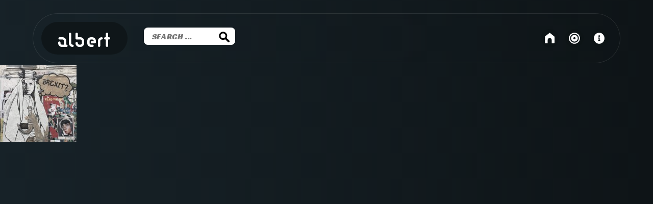

--- FILE ---
content_type: text/html; charset=UTF-8
request_url: https://albert.ag/tag/sticker/
body_size: 16378
content:
<!doctype html>
<html lang="en">
<head>
    <meta charset="utf-8">
    <meta http-equiv="X-UA-Compatible" content="IE=edge">
        <title>Albert Street Art &#x1f3e2;</title>
    <meta name="author" content="Albert">
    <meta name="HandheldFriendly" content="True">
    <meta name="MobileOptimized" content="320">
    <meta name="referrer" content="no-referrer">
    <meta name="viewport" content="width=device-width, initial-scale=1.0, viewport-fit=cover">
    <meta name="apple-mobile-web-app-capable" content="yes">
    <meta name="apple-mobile-web-app-status-bar-style" content="default">
    <meta name="theme-color" content="#000000">
    <meta name="apple-mobile-web-app-title" content="albert">
    <meta name="description" content="Albert - Pictures, Bilder">
    <meta name='robots' content='max-image-preview:large' />
<script type="text/javascript">
/* <![CDATA[ */
window.koko_analytics = {"url":"https:\/\/albert.ag\/koko-analytics-collect.php","site_url":"https:\/\/albert.ag","post_id":0,"path":"\/tag\/sticker\/","method":"fingerprint","use_cookie":false};
/* ]]> */
</script>
<link rel="alternate" type="application/rss+xml" title="Albert &raquo; sticker Tag Feed" href="https://albert.ag/tag/sticker/feed/" />
<meta property="og:image" content="https://albert.ag/www/themes/albert/lib/img/albertag.webp" />
<meta property="og:image:secure_url" content="https://albert.ag/www/themes/albert/lib/img/albertag.webp" />
<style id='wp-img-auto-sizes-contain-inline-css' type='text/css'>
img:is([sizes=auto i],[sizes^="auto," i]){contain-intrinsic-size:3000px 1500px}
/*# sourceURL=wp-img-auto-sizes-contain-inline-css */
</style>
<style id='wp-emoji-styles-inline-css' type='text/css'>

	img.wp-smiley, img.emoji {
		display: inline !important;
		border: none !important;
		box-shadow: none !important;
		height: 1em !important;
		width: 1em !important;
		margin: 0 0.07em !important;
		vertical-align: -0.1em !important;
		background: none !important;
		padding: 0 !important;
	}
/*# sourceURL=wp-emoji-styles-inline-css */
</style>
<style id='classic-theme-styles-inline-css' type='text/css'>
/*! This file is auto-generated */
.wp-block-button__link{color:#fff;background-color:#32373c;border-radius:9999px;box-shadow:none;text-decoration:none;padding:calc(.667em + 2px) calc(1.333em + 2px);font-size:1.125em}.wp-block-file__button{background:#32373c;color:#fff;text-decoration:none}
/*# sourceURL=/wp-includes/css/classic-themes.min.css */
</style>
<link rel='stylesheet' id='swiper-css' href='https://albert.ag/www/plugins/gallery-masonryer/assets/swiper-bundle.min.css?ver=11.0.0' type='text/css' media='all' />
<link rel='stylesheet' id='bones-stylesheet-css' href='https://albert.ag/www/themes/albert/lib/css/style.css?v=18&#038;ver=6.9' type='text/css' media='all' />
<link rel="EditURI" type="application/rsd+xml" title="RSD" href="https://albert.ag/xmlrpc.php?rsd" />
<meta name="generator" content="WordPress 6.9" />
<meta name="generator" content="auto-sizes 1.7.0">
        <style>
            .lightbox-overlay{
                -webkit-backdrop-filter: blur(6px);
                backdrop-filter: blur(6px);
            }

            .swiper-pagination{
                color: rgba(0, 16, 20, 0.9) !important;
                bottom: 10px;
            }

            .swiper-pagination-spancontainer{
                background-color: #ffffff !important;
                padding: 0.2rem 0.75rem !important;
                border-radius: 8px !important;
                color: rgba(0, 16, 20, 0.9) !important;
            }

            .swiper-pagination span{
                color: rgba(0, 16, 20, 0.9) !important;
            }

            .swiper-button-next,
            .swiper-button-prev,
            .swiper-pagination,
            .masonryer-lightbox-close {
                color: #ffffff !important;
                opacity: 1;
            }

            .swiper-button-next:hover,
            .swiper-button-prev:hover,
            .masonryer-lightbox-close:hover {
                opacity: 0.6;
            }

            .swiper-button-next:after,
            .swiper-button-prev:after{
                font-size: 2.5rem;
            }

            .wp-block-gallery.masonryer-active.has-nested-images,
            .wp-block-gallery.masonryer-active.is-layout-flex,
            .wp-block-gallery.masonryer-active {
                margin: 0 !important;
                display: grid !important;
                grid-template-columns: repeat(var(--gallery-columns, 3), 1fr) !important;
                gap: 10px !important;
                grid-auto-flow: dense !important;
                position: relative;
                grid-auto-rows: auto !important;
                flex-direction: unset !important;
                flex-wrap: unset !important;
                align-items: unset !important;
                justify-content: unset !important;
                transform: translateZ(0);
                will-change: auto;
                contain: layout style;
            }

            .wp-block-gallery.masonryer-active .wp-block-image.masonryer-item,
            .wp-block-gallery.masonryer-active figure.wp-block-image.masonryer-item {
                margin: 0 !important;
                text-align: center;
                overflow: hidden;
                display: flex !important;
                position: relative;
                flex: none !important;
                width: auto !important;
                max-width: none !important;
                min-width: 0 !important;
                transform: translateZ(0);
                backface-visibility: hidden;
                will-change: transform;
            }

            .wp-block-gallery.masonryer-active .wp-block-image.masonryer-landscape,
            .wp-block-gallery.masonryer-active figure.wp-block-image.masonryer-landscape {
                grid-column: span 2 !important;
            }

            .wp-block-gallery.masonryer-active .wp-block-image.masonryer-square,
            .wp-block-gallery.masonryer-active figure.wp-block-image.masonryer-square {
                box-sizing: border-box !important;
            }

            .wp-block-gallery.masonryer-active .wp-block-image.masonryer-item,
            .wp-block-gallery.masonryer-active figure.wp-block-image.masonryer-item {
                border-radius: 8px;
            }

            .swiper-slide img{
                border-radius: 8px;
            }

            .wp-block-gallery.masonryer-active .wp-block-image.masonryer-item img,
            .wp-block-gallery.masonryer-active figure.wp-block-image.masonryer-item img {
                width: 100% !important;
                height: 100% !important;
                object-fit: cover !important;
                display: block !important;
                max-width: none !important;
                flex: none !important;
                transform: translateZ(0);
                backface-visibility: hidden;
                image-rendering: optimizeQuality;
                contain: layout style paint;
            }

            .wp-block-gallery.masonryer-active {
                grid-auto-rows: calc((100% - (var(--gallery-columns, 3) - 1) * 10px) / var(--gallery-columns));
            }

            /* Lightbox-enabled Bilder */
            .masonryer-item.lightbox-enabled img {
                cursor: pointer;
                transition: transform 0.15s ease-out !important;
            }

            .masonryer-item.lightbox-enabled img:hover {
                transform: translateZ(0) scale(1.02) !important;
            }

            /* Performance-optimierte Responsive Breakpoints */
            @media (max-width: 1024px) {
                .wp-block-gallery.masonryer-active {
                    grid-template-columns: repeat(calc(var(--gallery-columns, 3) - 1), 1fr) !important;
                }
            }


            .wp-block-gallery.masonryer-active .wp-block-image.masonryer-square {
                grid-row: span 1 !important;
            }

            .wp-block-gallery.masonryer-active .wp-block-image.masonryer-landscape {
                grid-column: span 2 !important;
                grid-row: span 1 !important;
            }

            .wp-block-gallery.masonryer-active .wp-block-image.masonryer-portrait {
                grid-column: span 1 !important;
                grid-row: span 2 !important;
            }


            /* Tablet */
            @media (max-width: 768px) {
                .wp-block-gallery.masonryer-active {
                    grid-template-columns: repeat(2, 1fr) !important;
                    grid-auto-rows: auto !important;
                }

                .wp-block-gallery.masonryer-active .wp-block-image.masonryer-square {
                    grid-column: span 1 !important;
                    grid-row: span 1 !important;
                }

                .wp-block-gallery.masonryer-active .wp-block-image.masonryer-landscape {
                    grid-column: span 2 !important;
                    grid-row: span 1 !important;
                }

                .wp-block-gallery.masonryer-active .wp-block-image.masonryer-portrait {
                    grid-column: span 1 !important;
                }
            }


            /* Handy */
            @media (max-width: 480px) {
                .wp-block-gallery.masonryer-active {
                    grid-template-columns: 1fr !important;
                    gap: 10px !important;
                    grid-auto-rows: auto !important;
                    grid-auto-flow: dense !important;
                }
                
                .swiper-pagination{
                    bottom: 85px;
                }

                .swiper-button-prev, .swiper-rtl .swiper-button-next{
                    left: 0;
                }

                .swiper-button-next, .swiper-rtl .swiper-button-prev{
                    right: 0;
                }

                .swiper-button-next:after,
                .swiper-button-prev:after{
                    font-size: 0.75rem;
                }

                .wp-block-gallery.masonryer-active .wp-block-image.masonryer-square {
                    width: 100% !important;
                    grid-column: span 1 !important;
                    grid-row: auto !important;
                }

                .wp-block-gallery.masonryer-active .wp-block-image.masonryer-landscape {
                    grid-column: span 1 !important;
                    grid-row: auto !important;
                }

                .wp-block-gallery.masonryer-active .wp-block-image.masonryer-portrait {
                    grid-column: span 1 !important;
                    grid-row: auto !important;
                }
            }

            /* Mobile View: Explizite Überschreibung aller Desktop-Regeln */
            @media (max-width: 480px) {
                .wp-block-gallery.masonryer-active {
                    grid-template-columns: 1fr !important;
                    gap: 10px !important;
                    grid-auto-rows: auto !important;
                    grid-auto-flow: dense !important;
                }

                .wp-block-gallery.masonryer-active .wp-block-image.masonryer-square {
                    grid-column: span 1 !important;
                    grid-row: auto !important;
                }

                .wp-block-gallery.masonryer-active .wp-block-image.masonryer-landscape {
                    grid-column: span 1 !important;
                    grid-row: auto !important;
                }

                .wp-block-gallery.masonryer-active .wp-block-image.masonryer-portrait {
                    grid-column: span 1 !important;
                    grid-row: auto !important;
                }
            }

            @media (max-width: 320px) {
                .wp-block-gallery.masonryer-active {
                    grid-template-columns: 1fr !important;
                }

                .wp-block-gallery.masonryer-active .wp-block-image.masonryer-landscape,
                .wp-block-gallery.masonryer-active figure.wp-block-image.masonryer-landscape,
                .wp-block-gallery.masonryer-active .wp-block-image.masonryer-portrait,
                .wp-block-gallery.masonryer-active figure.wp-block-image.masonryer-portrait,
                .wp-block-gallery.masonryer-active .wp-block-image.masonryer-square,
                .wp-block-gallery.masonryer-active figure.wp-block-image.masonryer-square {
                    grid-column: span 1 !important;
                    grid-row: span 1 !important;
                }
            }

            .wp-block-image.masonryer-item figcaption {
                position: absolute;
                bottom: 0;
                left: 0;
                right: 0;
                background: linear-gradient(transparent, rgba(0, 0, 0, 0.7));
                color: white;
                padding: 20px 15px 10px;
                margin: 0 !important;
                font-size: 14px;
                border-bottom-left-radius: 8px;
                border-bottom-right-radius: 8px;
                transform: translateZ(0);
                will-change: auto;
            }

            .wp-block-gallery.has-nested-images figure.wp-block-image:has(figcaption):before {
                -webkit-backdrop-filter: blur(0) !important;
                backdrop-filter: blur(0) !important;
                border-bottom-left-radius: 8px;
                border-bottom-right-radius: 8px;
            }
        </style>
        <meta name="generator" content="performance-lab 4.0.1; plugins: auto-sizes, embed-optimizer, image-prioritizer, webp-uploads">
<meta name="generator" content="webp-uploads 2.6.1">
<meta data-od-replaced-content="optimization-detective 1.0.0-beta4" name="generator" content="optimization-detective 1.0.0-beta4; url_metric_groups={0:empty, 480:empty, 600:empty, 782:empty}">
<meta name="generator" content="embed-optimizer 1.0.0-beta3">
<meta name="generator" content="image-prioritizer 1.0.0-beta3">
<link rel="icon" href="https://albert.ag/www/uploads/cropped-facivon-32x32.webp" sizes="32x32" />
<link rel="icon" href="https://albert.ag/www/uploads/cropped-facivon-192x192.webp" sizes="192x192" />
<link rel="apple-touch-icon" href="https://albert.ag/www/uploads/cropped-facivon-180x180.webp" />
<meta name="msapplication-TileImage" content="https://albert.ag/www/uploads/cropped-facivon-270x270.webp" />
		<style type="text/css" id="wp-custom-css">
			figcaption{font-size: 80%; font-family: Helvetica, Arial, sans-serif; font-style: italic; margin-bottom: 1em;}
.wp-block-image img{margin-bottom: 0;}
h3{font-family: "Kids Crayon W05 Regular", sans-serif; font-size: 190%;}
.entry-content p{font-family: Helvetica, Arial, sans-serif;}
.page-id-1770 #inner-content{padding-right: 5vw;}
body.page-template-page-gallery a.wp-block-button__link{
background: #D7DD4A;
	color: #111619;
	margin: 2rem;
}
body.page-template-page-gallery a.wp-block-button__link:hover{
background: white;
	color: #111619;
	margin: 2rem;
}		</style>
		<style id='global-styles-inline-css' type='text/css'>
:root{--wp--preset--aspect-ratio--square: 1;--wp--preset--aspect-ratio--4-3: 4/3;--wp--preset--aspect-ratio--3-4: 3/4;--wp--preset--aspect-ratio--3-2: 3/2;--wp--preset--aspect-ratio--2-3: 2/3;--wp--preset--aspect-ratio--16-9: 16/9;--wp--preset--aspect-ratio--9-16: 9/16;--wp--preset--color--black: #000000;--wp--preset--color--cyan-bluish-gray: #abb8c3;--wp--preset--color--white: #ffffff;--wp--preset--color--pale-pink: #f78da7;--wp--preset--color--vivid-red: #cf2e2e;--wp--preset--color--luminous-vivid-orange: #ff6900;--wp--preset--color--luminous-vivid-amber: #fcb900;--wp--preset--color--light-green-cyan: #7bdcb5;--wp--preset--color--vivid-green-cyan: #00d084;--wp--preset--color--pale-cyan-blue: #8ed1fc;--wp--preset--color--vivid-cyan-blue: #0693e3;--wp--preset--color--vivid-purple: #9b51e0;--wp--preset--gradient--vivid-cyan-blue-to-vivid-purple: linear-gradient(135deg,rgb(6,147,227) 0%,rgb(155,81,224) 100%);--wp--preset--gradient--light-green-cyan-to-vivid-green-cyan: linear-gradient(135deg,rgb(122,220,180) 0%,rgb(0,208,130) 100%);--wp--preset--gradient--luminous-vivid-amber-to-luminous-vivid-orange: linear-gradient(135deg,rgb(252,185,0) 0%,rgb(255,105,0) 100%);--wp--preset--gradient--luminous-vivid-orange-to-vivid-red: linear-gradient(135deg,rgb(255,105,0) 0%,rgb(207,46,46) 100%);--wp--preset--gradient--very-light-gray-to-cyan-bluish-gray: linear-gradient(135deg,rgb(238,238,238) 0%,rgb(169,184,195) 100%);--wp--preset--gradient--cool-to-warm-spectrum: linear-gradient(135deg,rgb(74,234,220) 0%,rgb(151,120,209) 20%,rgb(207,42,186) 40%,rgb(238,44,130) 60%,rgb(251,105,98) 80%,rgb(254,248,76) 100%);--wp--preset--gradient--blush-light-purple: linear-gradient(135deg,rgb(255,206,236) 0%,rgb(152,150,240) 100%);--wp--preset--gradient--blush-bordeaux: linear-gradient(135deg,rgb(254,205,165) 0%,rgb(254,45,45) 50%,rgb(107,0,62) 100%);--wp--preset--gradient--luminous-dusk: linear-gradient(135deg,rgb(255,203,112) 0%,rgb(199,81,192) 50%,rgb(65,88,208) 100%);--wp--preset--gradient--pale-ocean: linear-gradient(135deg,rgb(255,245,203) 0%,rgb(182,227,212) 50%,rgb(51,167,181) 100%);--wp--preset--gradient--electric-grass: linear-gradient(135deg,rgb(202,248,128) 0%,rgb(113,206,126) 100%);--wp--preset--gradient--midnight: linear-gradient(135deg,rgb(2,3,129) 0%,rgb(40,116,252) 100%);--wp--preset--font-size--small: 13px;--wp--preset--font-size--medium: 20px;--wp--preset--font-size--large: 36px;--wp--preset--font-size--x-large: 42px;--wp--preset--spacing--20: 0.44rem;--wp--preset--spacing--30: 0.67rem;--wp--preset--spacing--40: 1rem;--wp--preset--spacing--50: 1.5rem;--wp--preset--spacing--60: 2.25rem;--wp--preset--spacing--70: 3.38rem;--wp--preset--spacing--80: 5.06rem;--wp--preset--shadow--natural: 6px 6px 9px rgba(0, 0, 0, 0.2);--wp--preset--shadow--deep: 12px 12px 50px rgba(0, 0, 0, 0.4);--wp--preset--shadow--sharp: 6px 6px 0px rgba(0, 0, 0, 0.2);--wp--preset--shadow--outlined: 6px 6px 0px -3px rgb(255, 255, 255), 6px 6px rgb(0, 0, 0);--wp--preset--shadow--crisp: 6px 6px 0px rgb(0, 0, 0);}:where(.is-layout-flex){gap: 0.5em;}:where(.is-layout-grid){gap: 0.5em;}body .is-layout-flex{display: flex;}.is-layout-flex{flex-wrap: wrap;align-items: center;}.is-layout-flex > :is(*, div){margin: 0;}body .is-layout-grid{display: grid;}.is-layout-grid > :is(*, div){margin: 0;}:where(.wp-block-columns.is-layout-flex){gap: 2em;}:where(.wp-block-columns.is-layout-grid){gap: 2em;}:where(.wp-block-post-template.is-layout-flex){gap: 1.25em;}:where(.wp-block-post-template.is-layout-grid){gap: 1.25em;}.has-black-color{color: var(--wp--preset--color--black) !important;}.has-cyan-bluish-gray-color{color: var(--wp--preset--color--cyan-bluish-gray) !important;}.has-white-color{color: var(--wp--preset--color--white) !important;}.has-pale-pink-color{color: var(--wp--preset--color--pale-pink) !important;}.has-vivid-red-color{color: var(--wp--preset--color--vivid-red) !important;}.has-luminous-vivid-orange-color{color: var(--wp--preset--color--luminous-vivid-orange) !important;}.has-luminous-vivid-amber-color{color: var(--wp--preset--color--luminous-vivid-amber) !important;}.has-light-green-cyan-color{color: var(--wp--preset--color--light-green-cyan) !important;}.has-vivid-green-cyan-color{color: var(--wp--preset--color--vivid-green-cyan) !important;}.has-pale-cyan-blue-color{color: var(--wp--preset--color--pale-cyan-blue) !important;}.has-vivid-cyan-blue-color{color: var(--wp--preset--color--vivid-cyan-blue) !important;}.has-vivid-purple-color{color: var(--wp--preset--color--vivid-purple) !important;}.has-black-background-color{background-color: var(--wp--preset--color--black) !important;}.has-cyan-bluish-gray-background-color{background-color: var(--wp--preset--color--cyan-bluish-gray) !important;}.has-white-background-color{background-color: var(--wp--preset--color--white) !important;}.has-pale-pink-background-color{background-color: var(--wp--preset--color--pale-pink) !important;}.has-vivid-red-background-color{background-color: var(--wp--preset--color--vivid-red) !important;}.has-luminous-vivid-orange-background-color{background-color: var(--wp--preset--color--luminous-vivid-orange) !important;}.has-luminous-vivid-amber-background-color{background-color: var(--wp--preset--color--luminous-vivid-amber) !important;}.has-light-green-cyan-background-color{background-color: var(--wp--preset--color--light-green-cyan) !important;}.has-vivid-green-cyan-background-color{background-color: var(--wp--preset--color--vivid-green-cyan) !important;}.has-pale-cyan-blue-background-color{background-color: var(--wp--preset--color--pale-cyan-blue) !important;}.has-vivid-cyan-blue-background-color{background-color: var(--wp--preset--color--vivid-cyan-blue) !important;}.has-vivid-purple-background-color{background-color: var(--wp--preset--color--vivid-purple) !important;}.has-black-border-color{border-color: var(--wp--preset--color--black) !important;}.has-cyan-bluish-gray-border-color{border-color: var(--wp--preset--color--cyan-bluish-gray) !important;}.has-white-border-color{border-color: var(--wp--preset--color--white) !important;}.has-pale-pink-border-color{border-color: var(--wp--preset--color--pale-pink) !important;}.has-vivid-red-border-color{border-color: var(--wp--preset--color--vivid-red) !important;}.has-luminous-vivid-orange-border-color{border-color: var(--wp--preset--color--luminous-vivid-orange) !important;}.has-luminous-vivid-amber-border-color{border-color: var(--wp--preset--color--luminous-vivid-amber) !important;}.has-light-green-cyan-border-color{border-color: var(--wp--preset--color--light-green-cyan) !important;}.has-vivid-green-cyan-border-color{border-color: var(--wp--preset--color--vivid-green-cyan) !important;}.has-pale-cyan-blue-border-color{border-color: var(--wp--preset--color--pale-cyan-blue) !important;}.has-vivid-cyan-blue-border-color{border-color: var(--wp--preset--color--vivid-cyan-blue) !important;}.has-vivid-purple-border-color{border-color: var(--wp--preset--color--vivid-purple) !important;}.has-vivid-cyan-blue-to-vivid-purple-gradient-background{background: var(--wp--preset--gradient--vivid-cyan-blue-to-vivid-purple) !important;}.has-light-green-cyan-to-vivid-green-cyan-gradient-background{background: var(--wp--preset--gradient--light-green-cyan-to-vivid-green-cyan) !important;}.has-luminous-vivid-amber-to-luminous-vivid-orange-gradient-background{background: var(--wp--preset--gradient--luminous-vivid-amber-to-luminous-vivid-orange) !important;}.has-luminous-vivid-orange-to-vivid-red-gradient-background{background: var(--wp--preset--gradient--luminous-vivid-orange-to-vivid-red) !important;}.has-very-light-gray-to-cyan-bluish-gray-gradient-background{background: var(--wp--preset--gradient--very-light-gray-to-cyan-bluish-gray) !important;}.has-cool-to-warm-spectrum-gradient-background{background: var(--wp--preset--gradient--cool-to-warm-spectrum) !important;}.has-blush-light-purple-gradient-background{background: var(--wp--preset--gradient--blush-light-purple) !important;}.has-blush-bordeaux-gradient-background{background: var(--wp--preset--gradient--blush-bordeaux) !important;}.has-luminous-dusk-gradient-background{background: var(--wp--preset--gradient--luminous-dusk) !important;}.has-pale-ocean-gradient-background{background: var(--wp--preset--gradient--pale-ocean) !important;}.has-electric-grass-gradient-background{background: var(--wp--preset--gradient--electric-grass) !important;}.has-midnight-gradient-background{background: var(--wp--preset--gradient--midnight) !important;}.has-small-font-size{font-size: var(--wp--preset--font-size--small) !important;}.has-medium-font-size{font-size: var(--wp--preset--font-size--medium) !important;}.has-large-font-size{font-size: var(--wp--preset--font-size--large) !important;}.has-x-large-font-size{font-size: var(--wp--preset--font-size--x-large) !important;}
/*# sourceURL=global-styles-inline-css */
</style>
</head>
<body class="archive tag tag-sticker tag-540 wp-theme-albert">
<header class="header">
    <div class="flex wrap">
        <div id="logo">
            <a href="https://albert.ag">
                Albert            </a>
        </div>
        <nav id="site-navigation">
            <ul id="menu-mainmenu" class="nav top-nav"><li id="menu-item-2637" class="start menu-item menu-item-type-post_type menu-item-object-page menu-item-home menu-item-2637"><a href="https://albert.ag/">images</a></li>
<li id="menu-item-2638" class="stream menu-item menu-item-type-post_type menu-item-object-page current_page_parent menu-item-2638"><a href="https://albert.ag/stream/">stream</a></li>
<li id="menu-item-22" class="info menu-item menu-item-type-post_type menu-item-object-page menu-item-22"><a href="https://albert.ag/info/">Info</a></li>
</ul>        </nav>
    </div>
</header>
<div id="container">

<div id="content">
    <div id="inner-content" class="wrapgal">
        <p class="search"><input type="text" class="quicksearch" placeholder="search ..." /><svg id="lupe" viewBox="0 0 333 333"><g><path d="m35.938999,35.085999c-43.272999,43.272003 -43.379,114.158997 -0.105988,157.432007c36.662991,36.663025 93.201992,42.25 135.920986,16.765991l76.343994,74.234985c10.506989,10.197998 27.084991,9.821045 37.116974,-0.843994c10.03302,-10.664978 9.77002,-27.445984 -0.737976,-37.643982l-75.182983,-72.864014c26.360992,-42.846985 21.007996,-100.044983 -16.028015,-137.080994c-43.27298,-43.273008 -114.054993,-43.273008 -157.327,0l0,0l0.000008,0zm31.738979,31.739014c26.10202,-26.102024 67.746033,-26.102024 93.848022,0c26.10199,26.10199 26.10199,67.745972 0,93.847961c-26.10199,26.102051 -67.746002,26.102051 -93.848022,0c-26.10199,-26.10199 -26.10199,-67.745972 0,-93.847961z"/></g></svg></p>
                <main id="main" class="grid">
			                <article id="post-1383" class="post-1383 post type-post status-publish format-standard has-post-thumbnail hentry category-event tag-grafitti tag-london tag-plakat tag-sticker tag-street-art">
                    <a href="https://albert.ag/street-art-%f0%9f%8f%a2/" class="filtered" title="Street Art &#x1f3e2;">
						<img loading="lazy" data-src="https://albert.ag/www/uploads/345C7658-E78F-48DF-82E2-7DCA78FCE695-150x150.jpeg" alt="Street Art &#x1f3e2;">                    </a>
                    <div class="filteritem">
                        <a href="https://albert.ag/tag/grafitti/" rel="tag">Grafitti</a><a href="https://albert.ag/tag/london/" rel="tag">London</a><a href="https://albert.ag/tag/plakat/" rel="tag">Plakat</a><a href="https://albert.ag/tag/sticker/" rel="tag">sticker</a><a href="https://albert.ag/tag/street-art/" rel="tag">street art</a>event aktion                    </div>
                </article>
			                <article id="post-1380" class="post-1380 post type-post status-publish format-standard has-post-thumbnail hentry category-event tag-aufkleber tag-grafitti tag-london tag-sticker tag-street-art">
                    <a href="https://albert.ag/street-art-%f0%9f%87%ac%f0%9f%87%a7/" class="filtered" title="Street Art &#x1f1ec;&#x1f1e7;">
						<img loading="lazy" data-src="https://albert.ag/www/uploads/F164B41D-05CE-40CB-BD6C-D5C59381D395-150x150.jpeg" alt="Street Art &#x1f1ec;&#x1f1e7;">                    </a>
                    <div class="filteritem">
                        <a href="https://albert.ag/tag/aufkleber/" rel="tag">aufkleber</a><a href="https://albert.ag/tag/grafitti/" rel="tag">Grafitti</a><a href="https://albert.ag/tag/london/" rel="tag">London</a><a href="https://albert.ag/tag/sticker/" rel="tag">sticker</a><a href="https://albert.ag/tag/street-art/" rel="tag">street art</a>event aktion                    </div>
                </article>
			        </main>
    </div>
</div>
    <script src='/wp-includes/js/jquery/jquery.min.js'></script>
    <script src='https://albert.ag/www/themes/albert/lib/js/isotope-min.js'></script>
    <script>
        jQuery(document).ready(function ($) {
            let qsRegex;
            let $grid = $('.grid').isotope({
                itemSelector: '.post',
                layoutMode: 'fitRows',
                filter: function() {
                    return qsRegex ? $(this).text().match( qsRegex ) : true;
                }
            });
            let $quicksearch = $('.quicksearch').keyup( debounce( function() {
                qsRegex = new RegExp( $quicksearch.val(), 'gi' );
                $grid.isotope();
            }, 200 ) );
            function debounce( fn, threshold ) {
                let timeout;
                threshold = threshold || 100;
                return function debounced() {
                    clearTimeout( timeout );
                    let args = arguments;
                    let _this = this;
                    function delayed() {
                        fn.apply( _this, args );
                    }
                    timeout = setTimeout( delayed, threshold );
                };
            }
        });
    </script>
<script>
    window.lazyLoadOptions = {
        elements_selector: "[loading=lazy]",
        use_native: true
    };
</script>
<script async src="https://cdn.jsdelivr.net/npm/vanilla-lazyload@17.5.0/dist/lazyload.min.js"></script>
</div>
<script>
    document.addEventListener('DOMContentLoaded', function () {
        const svgIcons = {
            info: `<svg xmlns="http://www.w3.org/2000/svg" viewBox="0 0 24 24" fill="currentColor"><path d="M12 22C6.47715 22 2 17.5228 2 12C2 6.47715 6.47715 2 12 2C17.5228 2 22 6.47715 22 12C22 17.5228 17.5228 22 12 22ZM12 9.5C12.8284 9.5 13.5 8.82843 13.5 8C13.5 7.17157 12.8284 6.5 12 6.5C11.1716 6.5 10.5 7.17157 10.5 8C10.5 8.82843 11.1716 9.5 12 9.5ZM14 15H13V10.5H10V12.5H11V15H10V17H14V15Z"></path></svg>`,
            start: `<svg xmlns="http://www.w3.org/2000/svg" viewBox="0 0 24 24" fill="currentColor"><path d="M8.203,21L4,21C3.448,21 3,20.552 3,20L3,9.489C3,9.18 3.142,8.889 3.386,8.7L11.386,2.477C11.747,2.197 12.253,2.197 12.614,2.477L20.614,8.7C20.858,8.889 21,9.18 21,9.489L21,20C21,20.552 20.552,21 20,21L15.797,21L15.797,15.363C15.797,13.268 14.096,11.566 12,11.566C9.904,11.566 8.203,13.268 8.203,15.363L8.203,21Z"/></svg>`,
            stream: `<svg xmlns="http://www.w3.org/2000/svg" viewBox="0 0 24 24" fill="currentColor"><path d="M12 2C17.52 2 22 6.48 22 12C22 17.52 17.52 22 12 22C6.48 22 2 17.52 2 12C2 6.48 6.48 2 12 2ZM12 20C16.4267 20 20 16.4267 20 12C20 7.57333 16.4267 4 12 4C7.57333 4 4 7.57333 4 12C4 16.4267 7.57333 20 12 20ZM12 18C8.68 18 6 15.32 6 12C6 8.68 8.68 6 12 6C15.32 6 18 8.68 18 12C18 15.32 15.32 18 12 18ZM12 10C10.9 10 10 10.9 10 12C10 13.1 10.9 14 12 14C13.1 14 14 13.1 14 12C14 10.9 13.1 10 12 10Z"></path></svg>`
        };

        const selectors = [
            'li.start a',
            'li.stream a',
            'li.info a'
        ];

        selectors.forEach(selector => {
            const links = document.querySelectorAll(selector);
            links.forEach(link => {
                let iconType = '';
                if (link.closest('li.start')) {
                    iconType = 'start';
                } else if (link.closest('li.stream')) {
                    iconType = 'stream';
                } else if (link.closest('li.info')) {
                    iconType = 'info';
                }
                if (iconType && svgIcons[iconType]) {
                    const originalText = link.textContent.trim();
                    if (originalText && !link.getAttribute('title')) {
                        link.setAttribute('title', originalText);
                    }
                    link.innerHTML = svgIcons[iconType];

                }
            });
        });

        function setPaddingTop() {
            const header = document.querySelector('.header');
            const innerContent = document.querySelector('#inner-content');
            if (header && innerContent) {
                const headerHeight = header.offsetHeight;
                innerContent.style.paddingTop = `calc(${headerHeight}px + 2rem)`;
            }
        }

        document.addEventListener('DOMContentLoaded', setPaddingTop);
        window.addEventListener('resize', setPaddingTop);
    });
</script>
    <script>
        document.querySelectorAll('.post').forEach((i) => {
            if (i) {
                const observer = new IntersectionObserver((entries) => {
                        observerCallback(entries, observer, i)
                    },
                    {threshold: 1});
                observer.observe(i);
            }
        })
        const observerCallback = (entries) => {
            entries.forEach((entry) => {
                if (entry.isIntersecting) {
                    entry.target.classList.add('show');
                } else {
                    entry.target.classList.remove('show');
                }
            });
        };

    </script>
    <script type="speculationrules">
{"prefetch":[{"source":"document","where":{"and":[{"href_matches":"/*"},{"not":{"href_matches":["/wp-*.php","/wp-admin/*","/www/uploads/*","/www/*","/www/plugins/*","/www/themes/albert/*","/*\\?(.+)"]}},{"not":{"selector_matches":"a[rel~=\"nofollow\"]"}},{"not":{"selector_matches":".no-prefetch, .no-prefetch a"}}]},"eagerness":"conservative"}]}
</script>

<!-- Koko Analytics v2.1.3 - https://www.kokoanalytics.com/ -->
<script type="text/javascript">
/* <![CDATA[ */
!function(){var e=window,r=e.koko_analytics;r.trackPageview=function(e,t){"prerender"==document.visibilityState||/bot|crawl|spider|seo|lighthouse|facebookexternalhit|preview/i.test(navigator.userAgent)||navigator.sendBeacon(r.url,new URLSearchParams({pa:e,po:t,r:0==document.referrer.indexOf(r.site_url)?"":document.referrer,m:r.use_cookie?"c":r.method[0]}))},e.addEventListener("load",function(){r.trackPageview(r.path,r.post_id)})}();
/* ]]> */
</script>

<script type="text/javascript" id="gallery-masonryer-js-before">
/* <![CDATA[ */
const GalleryMasonryerOptions = {"enableLightbox":"1","lightboxBackgroundColor":"#001014","lightboxBackgroundOpacity":"90","lightboxUIColor":"#ffffff","enableHashNavigation":"1"};
//# sourceURL=gallery-masonryer-js-before
/* ]]> */
</script>
<script type="text/javascript" id="gallery-masonryer-js-after">
/* <![CDATA[ */
(function(){
    let currentIndex = 0;
    let isInitialized = false;
    
    const initGalleryMasonryer = () => {
        if (isInitialized) return;
        
        const galleries = document.querySelectorAll('.wp-block-gallery:not(.masonryer-processed)');
        if (galleries.length === 0) return;

        // Batch-Verarbeitung für bessere Performance
        galleries.forEach((gallery) => {
            gallery.classList.add('masonryer-processed');
            const columns = extractColumnsFromGallery(gallery);
            gallery.style.setProperty('--gallery-columns', columns);
            gallery.classList.add('masonryer-active');
            
            // Für Hash-Navigation: Bilder sofort verarbeiten, nicht erst bei Sichtbarkeit
            const hasHashNavigation = (typeof GalleryMasonryerOptions !== 'undefined' && GalleryMasonryerOptions.enableHashNavigation);
            const hasHash = window.location.hash.includes('#slide-');
            
            if (hasHashNavigation && hasHash) {
                // Sofort verarbeiten wenn Hash-Navigation aktiv ist und Hash vorhanden
                processGalleryImages(gallery);
            } else {
                // Intersection Observer für normale Performance-Optimierung
                const observer = new IntersectionObserver((entries) => {
                    entries.forEach(entry => {
                        if (entry.isIntersecting) {
                            processGalleryImages(entry.target);
                            observer.unobserve(entry.target);
                        }
                    });
                }, { rootMargin: '50px' });
                
                observer.observe(gallery);
            }
        });

        isInitialized = true;
    };

    const processGalleryImages = (gallery) => {
        const images = gallery.querySelectorAll('.wp-block-image img, figure.wp-block-image img');
        
        // Verwende requestAnimationFrame für bessere Performance
        const processImages = () => {
            images.forEach((img) => {
                if (img.complete && img.naturalHeight !== 0) {
                    setImageOrientation(img);
                } else {
                    img.addEventListener('load', () => setImageOrientation(img), { once: true });
                }
            });
        };
        
        requestAnimationFrame(processImages);
    };

    const extractColumnsFromGallery = (gallery) => {
        const classList = Array.from(gallery.classList);
        const columnClass = classList.find(cls => cls.startsWith('columns-'));
        if (columnClass) {
            const num = parseInt(columnClass.replace('columns-', ''));
            if (num && num > 0) return num;
        }
        
        const dataColumns = gallery.getAttribute('data-columns');
        if (dataColumns) {
            const num = parseInt(dataColumns);
            if (num && num > 0) return num;
        }
        return 3;
    };

    const setImageOrientation = (img) => {
        const parent = img.closest('.wp-block-image') || img.closest('figure.wp-block-image');
        if (!parent || parent.classList.contains('masonryer-processed')) return;

        const { naturalWidth: w, naturalHeight: h } = img;
        if (w === 0 || h === 0) return;

        const ratio = w / h;
        
        // Batch DOM-Updates
        const classesToRemove = ['masonryer-landscape', 'masonryer-portrait', 'masonryer-square'];
        parent.classList.remove(...classesToRemove);
        
        if (ratio > 1.2) {
            parent.classList.add('masonryer-landscape');
        } else if (ratio < 0.8) {
            parent.classList.add('masonryer-portrait');
        } else {
            parent.classList.add('masonryer-square');
        }
        
        parent.classList.add('masonryer-item', 'masonryer-processed');
        
        if (typeof GalleryMasonryerOptions !== 'undefined' && GalleryMasonryerOptions.enableLightbox) {
            parent.classList.add('lightbox-enabled');
            img.style.cursor = 'pointer';
            img.addEventListener('click', function(e) {
                e.preventDefault();
                e.stopPropagation();
            }, { passive: false });
        }
    };
    
    

    const getFullSizeFromSrcset = (img) => {
        const srcset = img.getAttribute('srcset');
        if (!srcset) return img.src;
        
        const sources = srcset.split(',').map(source => {
            const parts = source.trim().split(' ');
            const url = parts[0];
            const width = parseInt(parts[1]) || 0;
            return { url, width };
        });
        
        sources.sort((a, b) => b.width - a.width);
        return sources[0] ? sources[0].url : img.src;
    };

    if (document.readyState === 'loading') {
        document.addEventListener('DOMContentLoaded', initGalleryMasonryer);
    } else {
        initGalleryMasonryer();
    }

    let resizeTimeout;
    window.addEventListener('resize', () => {
        clearTimeout(resizeTimeout);
        resizeTimeout = setTimeout(() => {
            isInitialized = false;
            initGalleryMasonryer();
        }, 250);
    }, { passive: true });

    const observer = new MutationObserver((mutations) => {
        let shouldReinit = false;
        mutations.forEach((mutation) => {
            if (mutation.type === 'childList' && mutation.addedNodes.length > 0) {
                mutation.addedNodes.forEach(node => {
                    if (node.nodeType === 1 && (node.classList?.contains('wp-block-gallery') || node.querySelector?.('.wp-block-gallery'))) {
                        shouldReinit = true;
                    }
                });
            }
        });
        
        if (shouldReinit) {
            requestAnimationFrame(() => {
                isInitialized = false;
                initGalleryMasonryer();
            });
        }
    });
    
    observer.observe(document.body, {
        childList: true,
        subtree: true
    });
})();
//# sourceURL=gallery-masonryer-js-after
/* ]]> */
</script>
<script type="text/javascript" src="https://albert.ag/www/plugins/gallery-masonryer/assets/swiper-bundle.min.js?ver=11.0.0" id="swiper-js"></script>
<script type="text/javascript" id="swiper-js-after">
/* <![CDATA[ */
document.addEventListener('DOMContentLoaded', function() {
    if(typeof Swiper !== 'undefined') {
        let swiperInstance = null;
        let swiperContainer = null;
        let keydownHandler = null;
        let clickHandler = null;
        let hashChangeHandler = null;
        let currentGalleryIndex = 0;
        let isHashNavigating = false;
        
        const enableHashNavigation = (typeof GalleryMasonryerOptions !== 'undefined' && GalleryMasonryerOptions.enableHashNavigation);
        
        function updateHash(slideIndex) {
            if (!enableHashNavigation) return;
            isHashNavigating = true;
            window.history.pushState(null, null, `#slide-${slideIndex}`);
            setTimeout(() => { isHashNavigating = false; }, 100);
        }
        
        function clearHash() {
            if (!enableHashNavigation) return;
            if (window.location.hash) {
                window.history.pushState(null, null, window.location.pathname + window.location.search);
            }
        }
        
        function parseHashForGallerySlide() {
            if (!enableHashNavigation) return null;
            const hash = window.location.hash;
            const match = hash.match(/#slide-(\d+)/);
            if (match) {
                return {
                    slideIndex: parseInt(match[1], 10)
                };
            }
            return null;
        }
        
        function closeLightbox() {
            console.log('Closing lightbox...');
            
            if (hashChangeHandler) {
                window.removeEventListener('hashchange', hashChangeHandler);
                hashChangeHandler = null;
            }
            
            if (keydownHandler) {
                document.removeEventListener('keydown', keydownHandler);
                keydownHandler = null;
            }
            
            if (clickHandler && swiperContainer) {
                swiperContainer.removeEventListener('click', clickHandler);
                clickHandler = null;
            }
            
            if (swiperInstance) {
                try {
                    swiperInstance.destroy(true, true);
                } catch(e) {
                    console.log('Error destroying swiper:', e);
                }
                swiperInstance = null;
            }
            
            if (swiperContainer) {
                try {
                    if (swiperContainer.parentNode) {
                        swiperContainer.parentNode.removeChild(swiperContainer);
                    }
                } catch(e) {
                    console.log('Error removing container:', e);
                }
                swiperContainer = null;
            }
            
            clearHash();
            document.body.style.overflow = '';
            document.body.classList.remove('lightbox-open');
        }
        
        function getLightboxBackground() {
            if (typeof GalleryMasonryerOptions !== 'undefined') {
                const color = GalleryMasonryerOptions.lightboxBackgroundColor || '#000000';
                const opacity = (GalleryMasonryerOptions.lightboxBackgroundOpacity || 90) / 100;
                
                const r = parseInt(color.substr(1,2), 16);
                const g = parseInt(color.substr(3,2), 16);
                const b = parseInt(color.substr(5,2), 16);
                
                return `rgba(${r}, ${g}, ${b}, ${opacity})`;
            }
            return 'rgba(0, 0, 0, 0.95)';
        }
        
        function createLightbox(gallery, startIndex = 0, galleryIndex = 0) {
            if (swiperContainer) {
                closeLightbox();
                setTimeout(() => createLightbox(gallery, startIndex, galleryIndex), 100);
                return;
            }
            
            currentGalleryIndex = galleryIndex;
            
            swiperContainer = document.createElement('div');
            swiperContainer.className = 'swiper lightbox-overlay';
            swiperContainer.style.cssText = `
                position: fixed !important;
                top: 0 !important;
                left: 0 !important;
                width: 100vw !important;
                height: 100vh !important;
                background: ${getLightboxBackground()} !important;
                z-index: 999999 !important;
                display: flex !important;
                align-items: center !important;
                justify-content: center !important;
                cursor: pointer !important;
            `;
            
            const swiperWrapper = document.createElement('div');
            swiperWrapper.className = 'swiper-wrapper';
            
            const prevButton = document.createElement('div');
            prevButton.className = 'swiper-button-prev';
            
            const nextButton = document.createElement('div');
            nextButton.className = 'swiper-button-next';
            
            const pagination = document.createElement('div');
            pagination.className = 'swiper-pagination';
            
            // Inner container for pagination spans
            const paginationSpanContainer = document.createElement('div');
            paginationSpanContainer.className = 'swiper-pagination-spancontainer';
            pagination.appendChild(paginationSpanContainer);
            
            const closeButton = document.createElement('div');
            closeButton.innerHTML = '×';
            
            // UI-Farbe korrekt anwenden
            const uiColor = (typeof GalleryMasonryerOptions !== 'undefined' && GalleryMasonryerOptions.lightboxUIColor) ? GalleryMasonryerOptions.lightboxUIColor : '#ffffff';
            
            prevButton.style.cssText = `color: ${uiColor} !important; z-index: 1000000 !important;`;
            nextButton.style.cssText = `color: ${uiColor} !important; z-index: 1000000 !important;`;
            pagination.style.cssText = `color: ${uiColor} !important; z-index: 1000000 !important;`;
            closeButton.style.cssText = `
                position: absolute !important;
                top: 10px !important;
                right: 20px !important;
                color: ${uiColor} !important;
                font-size: 50px !important;
                cursor: pointer !important;
                z-index: 1000000 !important;
                line-height: 1 !important;
                user-select: none !important;
                font-weight: normal !important;
            `;
            
            const images = gallery.querySelectorAll('.wp-block-image img, figure.wp-block-image img');
            console.log('Found images:', images.length);
            
            images.forEach((img, index) => {
                const slide = document.createElement('div');
                slide.className = 'swiper-slide';
                slide.style.cssText = `
                    display: flex !important;
                    align-items: center !important;
                    justify-content: center !important;
                    width: 100% !important;
                    height: 100% !important;
                    cursor: default !important;
                `;
                
                const clonedImg = img.cloneNode(true);
                clonedImg.style.cssText = `
                    max-width: calc(100vw - 40px) !important;
                    max-height: calc(100vh - 40px) !important;
                    width: auto !important;
                    height: auto !important;
                    object-fit: contain !important;
                    cursor: default !important;
                    pointer-events: none !important;
                `;
                
                slide.appendChild(clonedImg);
                swiperWrapper.appendChild(slide);
            });
            
            swiperContainer.appendChild(swiperWrapper);
            swiperContainer.appendChild(prevButton);
            swiperContainer.appendChild(nextButton);
            swiperContainer.appendChild(pagination);
            swiperContainer.appendChild(closeButton);
            
            document.body.appendChild(swiperContainer);
            document.body.classList.add('lightbox-open');
            
            // Hash Navigation Event Listener
            if (enableHashNavigation) {
                hashChangeHandler = function() {
                    if (isHashNavigating) return;
                    const hashData = parseHashForGallerySlide();
                    if (hashData && swiperInstance) {
                        const target = hashData.slideIndex || 0;
                        if (typeof swiperInstance.slideToLoop === 'function') {
                            swiperInstance.slideToLoop(target);
                        } else if (typeof swiperInstance.slideTo === 'function') {
                            swiperInstance.slideTo(target);
                        }
                    } else if (!hashData && swiperInstance) {
                        // Hash wurde entfernt - Lightbox schließen
                        closeLightbox();
                    }
                };
                window.addEventListener('hashchange', hashChangeHandler);
            }
            
            try {
                swiperInstance = new Swiper(swiperContainer, {
                    loop: images.length > 1,
                    initialSlide: startIndex,
                    navigation: {
                        nextEl: '.swiper-button-next',
                        prevEl: '.swiper-button-prev'
                    },
                    pagination: {
                        el: paginationSpanContainer,
                        clickable: true,
                        type: 'fraction'
                    },
                    keyboard: {
                        enabled: true
                    },
                    on: {
                        init: function() {
                            console.log('Swiper initialized');
                            if (enableHashNavigation) {
                                // Verwende realIndex für korrekte Hash-Navigation bei Loop-Modus
                                const slideIndex = this.realIndex !== undefined ? this.realIndex : startIndex;
                                updateHash(slideIndex);
                            }
                        },
                        slideChange: function() {
                            if (enableHashNavigation) {
                                // Verwende realIndex statt activeIndex für korrekte Hash-Navigation
                                const slideIndex = this.realIndex !== undefined ? this.realIndex : this.activeIndex;
                                updateHash(slideIndex);
                            }
                        }
                    }
                });
                console.log('Swiper created successfully');
            } catch(e) {
                console.error('Error creating swiper:', e);
            }
            
            closeButton.addEventListener('click', function(e) {
                console.log('Close button clicked');
                e.stopPropagation();
                e.preventDefault();
                closeLightbox();
            });
            
            clickHandler = function(e) {
                if (e.target === swiperContainer) {
                    console.log('Clicked outside, closing');
                    closeLightbox();
                }
            };
            swiperContainer.addEventListener('click', clickHandler);
            
            keydownHandler = function(e) {
                if (e.key === 'Escape') {
                    console.log('ESC pressed, closing');
                    closeLightbox();
                }
            };
            document.addEventListener('keydown', keydownHandler);
            
            document.body.style.overflow = 'hidden';
        }
        
        function attachLightboxListeners() {
            const galleries = document.querySelectorAll('.wp-block-gallery.masonryer-active');
            console.log('Found galleries:', galleries.length);
            
            galleries.forEach((gallery, galleryIndex) => {
                const images = gallery.querySelectorAll('.wp-block-image img, figure.wp-block-image img');
                console.log('Gallery images:', images.length);
                
                images.forEach((img, index) => {
                    img.removeEventListener('click', img.lightboxHandler);
                    
                    img.lightboxHandler = function(e) {
                        console.log('Image clicked, gallery:', galleryIndex, 'index:', index);
                        e.preventDefault();
                        e.stopPropagation();
                        createLightbox(gallery, index, galleryIndex);
                    };
                    
                    img.addEventListener('click', img.lightboxHandler);
                });
            });
        }
        
        // Hash Navigation beim Laden der Seite prüfen
        if (enableHashNavigation) {
            const hashData = parseHashForGallerySlide();
            if (hashData) {
                console.log('Hash detected on load:', hashData);
                
                // Warten bis alle Galerien vollständig geladen sind
                function waitForGalleriesAndOpen() {
                    const galleries = document.querySelectorAll('.wp-block-gallery.masonryer-active');
                    console.log('Galleries found:', galleries.length);
                    
                    if (galleries.length > 0) {
                        // Öffne die erste Galerie mit dem gewünschten Slide-Index
                        const targetGallery = galleries[0]; // Erste Galerie nehmen
                        const images = targetGallery.querySelectorAll('.wp-block-image img, figure.wp-block-image img');
                        
                        if (images.length > hashData.slideIndex) {
                            console.log('Opening gallery with slide:', hashData.slideIndex);
                            createLightbox(targetGallery, hashData.slideIndex, 0);
                        } else {
                            console.log('Slide index out of range:', hashData.slideIndex, 'of', images.length);
                        }
                    } else {
                        // Nochmal versuchen nach weiteren 250ms
                        if (document.readyState === 'complete') {
                            setTimeout(waitForGalleriesAndOpen, 250);
                        }
                    }
                }
                
                // Sofort versuchen, falls DOM bereits geladen
                if (document.readyState === 'complete') {
                    setTimeout(waitForGalleriesAndOpen, 100);
                } else {
                    // Warten bis DOM vollständig geladen ist
                    window.addEventListener('load', () => {
                        setTimeout(waitForGalleriesAndOpen, 250);
                    });
                }
            }
        }
        
        attachLightboxListeners();
        
        const observer = new MutationObserver(function(mutations) {
            let shouldReattach = false;
            mutations.forEach(mutation => {
                if (mutation.addedNodes) {
                    mutation.addedNodes.forEach(node => {
                        if (node.nodeType === 1 && 
                            (node.classList?.contains('masonryer-active') || 
                             node.querySelector?.('.masonryer-active'))) {
                            shouldReattach = true;
                        }
                    });
                }
            });
            
            if (shouldReattach) {
                setTimeout(attachLightboxListeners, 500);
            }
        });
        
        observer.observe(document.body, {
            childList: true,
            subtree: true
        });
        
        const style = document.createElement('style');
        style.textContent = 'body.lightbox-open {overflow: hidden !important;}.lightbox-overlay * {box-sizing: border-box !important;}';
        document.head.appendChild(style);
    }
});

//# sourceURL=swiper-js-after
/* ]]> */
</script>
<script id="wp-emoji-settings" type="application/json">
{"baseUrl":"https://s.w.org/images/core/emoji/17.0.2/72x72/","ext":".png","svgUrl":"https://s.w.org/images/core/emoji/17.0.2/svg/","svgExt":".svg","source":{"concatemoji":"https://albert.ag/wp-includes/js/wp-emoji-release.min.js?ver=6.9"}}
</script>
<script type="module">
/* <![CDATA[ */
/*! This file is auto-generated */
const a=JSON.parse(document.getElementById("wp-emoji-settings").textContent),o=(window._wpemojiSettings=a,"wpEmojiSettingsSupports"),s=["flag","emoji"];function i(e){try{var t={supportTests:e,timestamp:(new Date).valueOf()};sessionStorage.setItem(o,JSON.stringify(t))}catch(e){}}function c(e,t,n){e.clearRect(0,0,e.canvas.width,e.canvas.height),e.fillText(t,0,0);t=new Uint32Array(e.getImageData(0,0,e.canvas.width,e.canvas.height).data);e.clearRect(0,0,e.canvas.width,e.canvas.height),e.fillText(n,0,0);const a=new Uint32Array(e.getImageData(0,0,e.canvas.width,e.canvas.height).data);return t.every((e,t)=>e===a[t])}function p(e,t){e.clearRect(0,0,e.canvas.width,e.canvas.height),e.fillText(t,0,0);var n=e.getImageData(16,16,1,1);for(let e=0;e<n.data.length;e++)if(0!==n.data[e])return!1;return!0}function u(e,t,n,a){switch(t){case"flag":return n(e,"\ud83c\udff3\ufe0f\u200d\u26a7\ufe0f","\ud83c\udff3\ufe0f\u200b\u26a7\ufe0f")?!1:!n(e,"\ud83c\udde8\ud83c\uddf6","\ud83c\udde8\u200b\ud83c\uddf6")&&!n(e,"\ud83c\udff4\udb40\udc67\udb40\udc62\udb40\udc65\udb40\udc6e\udb40\udc67\udb40\udc7f","\ud83c\udff4\u200b\udb40\udc67\u200b\udb40\udc62\u200b\udb40\udc65\u200b\udb40\udc6e\u200b\udb40\udc67\u200b\udb40\udc7f");case"emoji":return!a(e,"\ud83e\u1fac8")}return!1}function f(e,t,n,a){let r;const o=(r="undefined"!=typeof WorkerGlobalScope&&self instanceof WorkerGlobalScope?new OffscreenCanvas(300,150):document.createElement("canvas")).getContext("2d",{willReadFrequently:!0}),s=(o.textBaseline="top",o.font="600 32px Arial",{});return e.forEach(e=>{s[e]=t(o,e,n,a)}),s}function r(e){var t=document.createElement("script");t.src=e,t.defer=!0,document.head.appendChild(t)}a.supports={everything:!0,everythingExceptFlag:!0},new Promise(t=>{let n=function(){try{var e=JSON.parse(sessionStorage.getItem(o));if("object"==typeof e&&"number"==typeof e.timestamp&&(new Date).valueOf()<e.timestamp+604800&&"object"==typeof e.supportTests)return e.supportTests}catch(e){}return null}();if(!n){if("undefined"!=typeof Worker&&"undefined"!=typeof OffscreenCanvas&&"undefined"!=typeof URL&&URL.createObjectURL&&"undefined"!=typeof Blob)try{var e="postMessage("+f.toString()+"("+[JSON.stringify(s),u.toString(),c.toString(),p.toString()].join(",")+"));",a=new Blob([e],{type:"text/javascript"});const r=new Worker(URL.createObjectURL(a),{name:"wpTestEmojiSupports"});return void(r.onmessage=e=>{i(n=e.data),r.terminate(),t(n)})}catch(e){}i(n=f(s,u,c,p))}t(n)}).then(e=>{for(const n in e)a.supports[n]=e[n],a.supports.everything=a.supports.everything&&a.supports[n],"flag"!==n&&(a.supports.everythingExceptFlag=a.supports.everythingExceptFlag&&a.supports[n]);var t;a.supports.everythingExceptFlag=a.supports.everythingExceptFlag&&!a.supports.flag,a.supports.everything||((t=a.source||{}).concatemoji?r(t.concatemoji):t.wpemoji&&t.twemoji&&(r(t.twemoji),r(t.wpemoji)))});
//# sourceURL=https://albert.ag/wp-includes/js/wp-emoji-loader.min.js
/* ]]> */
</script>
<script type="application/json" id="optimization-detective-detect-args">
["https://albert.ag/www/plugins/optimization-detective/detect.min.js?ver=1.0.0-beta4",{"minViewportAspectRatio":0.4,"maxViewportAspectRatio":2.5,"isDebug":false,"extensionModuleUrls":["https://albert.ag/www/plugins/image-prioritizer/detect.min.js?ver=1.0.0-beta3"],"restApiEndpoint":"https://albert.ag/wp-json/optimization-detective/v1/url-metrics:store","currentETag":"f0c4672a8c026061df9f57025085402e","currentUrl":"https://albert.ag/tag/sticker/","urlMetricSlug":"1c2f0622d3c4b4847873a53749f47a1b","cachePurgePostId":1383,"urlMetricHMAC":"4d51f6a8c946b819187c67fd440dde49","urlMetricGroupStatuses":[{"minimumViewportWidth":0,"maximumViewportWidth":480,"complete":false},{"minimumViewportWidth":480,"maximumViewportWidth":600,"complete":false},{"minimumViewportWidth":600,"maximumViewportWidth":782,"complete":false},{"minimumViewportWidth":782,"maximumViewportWidth":null,"complete":false}],"storageLockTTL":60,"freshnessTTL":604800,"webVitalsLibrarySrc":"https://albert.ag/www/plugins/optimization-detective/build/web-vitals.js?ver=5.1.0","gzdecodeAvailable":true,"maxUrlMetricSize":1048576}]
</script>
<script type="module">
/* <![CDATA[ */
async function load(){await new Promise((e=>{"complete"===document.readyState?e():window.addEventListener("load",e,{once:!0})})),"function"==typeof requestIdleCallback&&await new Promise((e=>{requestIdleCallback(e)}));const e=JSON.parse(document.getElementById("optimization-detective-detect-args").textContent),t=e[0],a=e[1],n=(await import(t)).default;await n(a)}load();
//# sourceURL=https://albert.ag/www/plugins/optimization-detective/detect-loader.min.js?ver=1.0.0-beta4
/* ]]> */
</script>
</body>
</html>
